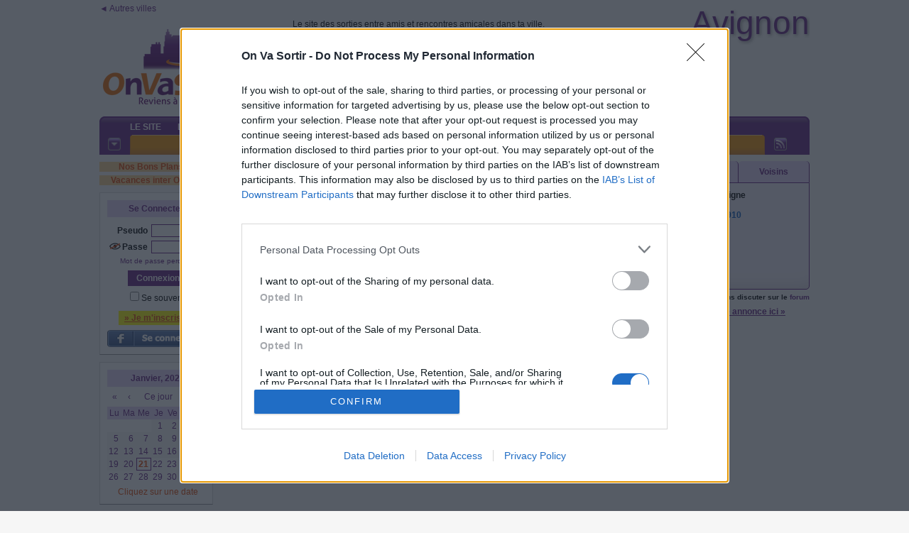

--- FILE ---
content_type: text/html; charset=iso-8859-1
request_url: https://avignon.onvasortir.com/page_connectesAjax.php?Connectes=tous&1768997191370
body_size: 4083
content:
<div class=connectes300>
<span class=ColorSurligne>8 </span>membre(s) en ligne<br><br><div class='ConnectesFemmes'><span class=><a onmouseover="Tip('<div style=\'text-align:center;width:188px;font-family:Tahoma,Arial;font-size:12px\'><img width=188 id=\'Frisouille400\' border=0 src=\'https://photos.onvasortir.com/avignon/photos/Frisouille.jpg\'><BR><B><font color=#C000C0>Alex</font></B> <BR><B>Actuellement en ligne</B><BR>54 ans<BR>Autres villes</div>')" href='profil_read.php?Frisouille'><B><font color=#C000C0>Frisouille</font></B></a></span>&nbsp;<br><span class=><a onmouseover="Tip('<div style=\'text-align:center;width:188px;font-family:Tahoma,Arial;font-size:12px\'><img width=188 id=\'Laumarie656\' border=0 src=\'https://photos.onvasortir.com/avignon/photos/Laumarie.jpg\'><BR><B><font color=#C000C0>Laurence </font></B> <img class=imgmove src=\'etoile_bronze.gif\' > <BR><B>Actuellement en ligne</B><BR>56 ans<BR>Cavaillon<BR><BR><div style=\'border:1px dashed;\'>               :-)</div></div>')" href='profil_read.php?Laumarie'><B><font color=#C000C0>Laumarie</font></B></a></span>&nbsp;<img class=imgmove src='etoile_bronze.gif' title="Participant bronze : ce membre participe à environ 2 sorties par mois">&nbsp;<br><span class=><a onmouseover="Tip('<div style=\'text-align:center;width:188px;font-family:Tahoma,Arial;font-size:12px\'><img width=188 id=\'Chokolya121\' border=0 src=\'https://photos.onvasortir.com/avignon/photos/Chokolya.jpg\'><BR><B><font color=#C000C0>Sandra</font></B> <BR><B>Actuellement en ligne</B><BR>49 ans<BR>La Croisière<BR><BR><div style=\'border:1px dashed;\'>zen et tranquillou....</div></div>')" href='profil_read.php?Chokolya'><B><font color=#C000C0>Chokolya</font></B></a></span>&nbsp;<br><span class=><a onmouseover="Tip('<div style=\'text-align:center;width:188px;font-family:Tahoma,Arial;font-size:12px\'><B><font color=#C000C0>Nathalie</font></B> <img class=imgmove src=\'etoile_or.gif\' > <BR><B>Actuellement en ligne</B><BR>73 ans<BR>Vedène</div>')" href='profil_read.php?Nahoo'><B><font color=#C000C0>Nahoo</font></B></a></span>&nbsp;<img class=imgmove src='etoile_or.gif' title="Participant or : ce membre participe à environ 2 sorties par semaine">&nbsp;<br><span class=><a onmouseover="Tip('<div style=\'text-align:center;width:188px;font-family:Tahoma,Arial;font-size:12px\'><img width=188 id=\'JL84185\' border=0 src=\'https://photos.onvasortir.com/avignon/photos/JL84.jpg\'><BR><B><font color=#C000C0>Jocelyne</font></B> <img class=imgmove src=\'etoile_bronze.gif\' > <BR><B>Actuellement en ligne</B><BR>Les Sources</div>')" href='profil_read.php?JL84'><B><font color=#C000C0>JL84</font></B></a></span>&nbsp;<img class=imgmove src='etoile_bronze.gif' title="Participant bronze : ce membre participe à environ 2 sorties par mois">&nbsp;<br><span class=><a onmouseover="Tip('<div style=\'text-align:center;width:188px;font-family:Tahoma,Arial;font-size:12px\'><img width=188 id=\'Tulipe84000603\' border=0 src=\'https://photos.onvasortir.com/avignon/photos/Tulipe84000.jpg\'><BR><B><font color=#C000C0>Régine</font></B> <BR><B>Actuellement en ligne</B><BR>62 ans<BR>Fontcouverte</div>')" href='profil_read.php?Tulipe84000'><B><font color=#C000C0>Tulipe84000</font></B></a></span>&nbsp;<br><span class=><a onmouseover="Tip('<div style=\'text-align:center;width:188px;font-family:Tahoma,Arial;font-size:12px\'><B><font color=#C000C0>Maryvonne</font></B> <BR><B>Actuellement en ligne</B><BR>68 ans<BR>Autres villes</div>')" href='profil_read.php?Abelia'><B><font color=#C000C0>Abelia</font></B></a></span>&nbsp;<br></div><div class='ConnectesHommes'><span class=><a onmouseover="Tip('<div style=\'text-align:center;width:188px;font-family:Tahoma,Arial;font-size:12px\'><img width=188 id=\'Fred0910880\' border=0 src=\'https://photos.onvasortir.com/avignon/photos/Fred0910.jpg\'><BR><B><font color=#0056C0>FREDERIC</font></B> <BR><B>Actuellement en ligne</B><BR>61 ans<BR>Autres villes</div>')" href='profil_read.php?Fred0910'><B><font color=#0056C0>Fred0910</font></B></a></span>&nbsp;<br></div><div class=divbr></div></div>